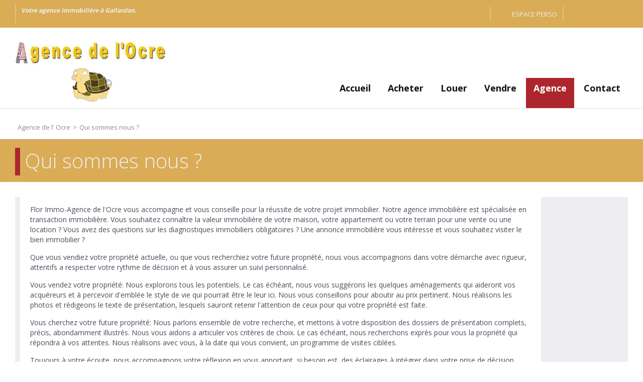

--- FILE ---
content_type: text/html;charset=UTF-8
request_url: https://www.agencedelocre.fr/qui-sommes-nous.html
body_size: 6702
content:

<!DOCTYPE HTML>
<html prefix="og: http://ogp.me/ns#" lang="fr"><head>
<meta content="text/html; charset=UTF-8" http-equiv="content-type"/>
<title>Qui sommes-nous ?</title>
<meta name="description" content="Professionnels de l’immobilier, nous vous accompagnons pour la réalisation de votre projet" />
<meta name="keywords" content="" />
<link type="text/css" href="/adf46dc3c9ea6ddbbf8a4259b16df033/general.css" media="screen, print" rel="stylesheet" />

<link rel="canonical" href="https://www.agencedelocre.fr/qui-sommes-nous.html" />
<script type="text/javascript">
// <![CDATA[
 var TC_GEOOFFRE=true;
var tarteaucitronForceLanguage = document.getElementsByTagName('html')[0].getAttribute('lang');
var tarteaucitronForceCDN='/static/tarteaucitron/';
// ]]>
</script><script src="/a3f238282a3af6a53166e663d5d8c410/general.js"  async="async" defer="defer"></script>
<meta name="viewport" content="width=device-width, initial-scale=1.0, maximum-scale=1.0">
<link rel="shortcut icon" href="/public/images/faviconae9b2d6e0a19005b874cedbf447f8f907893a2f6.png"/>
<link rel="icon" href="/public/images/faviconae9b2d6e0a19005b874cedbf447f8f907893a2f6.png"/>
<link rel="apple-touch-icon" href="/public/images/logo-og3ef1165b9aac7e583d63fe26fed6320238eb9d59.png"/>
<script src='/js-data.js'></script>
<meta name='twitter:card' content='summary'>
<meta property="og:title" content="Qui sommes-nous ?" />
<meta property="og:description" content="Professionnels de l’immobilier, nous vous accompagnons pour la réalisation de votre projet" />
<meta property="og:image" content="https://www.agencedelocre.fr/public/images/logo-og3ef1165b9aac7e583d63fe26fed6320238eb9d59.png" />
<meta name="twitter:image" content="https://www.agencedelocre.fr/public/images/logo-og3ef1165b9aac7e583d63fe26fed6320238eb9d59.png" />
<meta property="og:locale" content="fr_FR" />
<meta property="og:type" content="website" />
<meta property="og:site_name" content="Agence de l' Ocre" />
<meta property="og:url" content="https://www.agencedelocre.fr/qui-sommes-nous.html" />
<script type="text/javascript">
    var TC_GA_KEYS = [];
        TC_GA_KEYS.push('UA-78259967-1');
    
    
</script></head><body class="wbs-contenu wbs-id3689 wbs-qui_sommes_nous" >





<div id="fb-root"></div>

<script type="text/javascript">
    var TC_GTM_KEY= 'GTM-WWQKLBV';
</script><div class="container-top">
    <div>
        <div class="ref-txt">Votre agence immobilière à Gallardon.</div>
        <div class="social-toolbar "><div class="social-toolbar-zone">
    
    
            <a href="https://www.facebook.com/Agence-de-lOcre-503716819974173/" title="Facebook Agence de l' Ocre" class="facebook-link" target="_blank" rel="nofollow"></a>
        <div id="facebook-likebox">
            <div class="fb-like-box" data-href="https://www.facebook.com/Agence-de-lOcre-503716819974173/" data-width="292" data-show-faces="true" data-stream="false" data-show-border="false" data-header="false"></div>
        </div>
    
    
    
    
    
    
    
    
    
    
    
    
    
    
    
    
    
    
    
    
    
</div></div>
        
            <div class="block-espace-perso">
                <a href="/mon-espace-perso/index.htm" rel="nofollow">Espace perso</a>
            </div>
                        <div class="block-navbar">
        <button type="button" class="btn-navbar"><span class="icon-bar"></span><span class="icon-bar"></span><span class="icon-bar"></span></button>
        </div>
    </div>
</div>

<div class="container-menu">
    <div>
        <span itemscope itemtype="https://schema.org/Brand"><a class="logo" href="https://www.agencedelocre.fr/" title="Agence de l' Ocre" itemprop="url"></a></span>
            <ul id="menu_main" class="menu nav-bar sousmenu_complexe">
        
            <li ><a href="/" title="Accueil">Accueil</a> <div class="blocks-navigation submenu"><div class="block-navigation navigation-titre-lien column-size-4 align-left">
                    <p>Votre agence immobilière</p>
        
</div><div class="block-navigation navigation-texte-block column-size-2 reset-content">
    <p class="titre-block">Qui sommes nous ?</p>
    <p>Agence de l' Ocre vous accompagne pour la construction et la réussite de votre projet immobilier.</p>
<p><a href="/qui-sommes-nous.html">> Présentation de la société</a></p>
<p><a href="/nous-contacter.htm">> Contact et coordonnées</a></p>
</div>
<div class="block-navigation navigation-texte-block column-size-1 reset-content">
    <p class="titre-block">Nos métiers immobiliers</p>
    
<p>Notre expertise immobilière.</p>

<p><a href="/acquisition.html">&gt; Transation</a></p>

<p><a href="/vente-immobiliere.html">&gt; Estimation immobilière</a></p>

</div>
<div class="block-navigation navigation-texte-block column-size-1 reset-content">
    <p class="titre-block">Suivez-nous...</p>
    
<p>Retrouvez toutes nos actualités immobilières</p>

<p><a href="/actualites-immobilieres/">&gt; Nos actualités</a></p>

</div>
<div class="block-navigation navigation-titre-lien column-size-4 align-right">
        
            <a href="/" title="Accueil">> Accueil Agence de l' Ocre</a>
        
</div></div></li>
        
            <li ><a href="/annonces-vente/" title="Acheter">Acheter</a> <div class="blocks-navigation submenu"><div class="block-navigation navigation-titre-lien column-size-4 align-left">
                    <p>Annonces immobilières de biens à vendre</p>
        
</div><div class="block-navigation navigation-type-bien-piece column-size-1">
    <p class="titre-block">Type de bien</p>
            <ul>
                            <li>
                    <a href="/annonces-vente/appartement/" title="Appartements" class="type-bien">Appartements</a>
                    
                        <ul>
                                                                                        <li><a href="/annonces-vente/appartement/p4/" title="Appartements 4 pièces">4 pièces</a></li>
                                                                                    </ul>
                                   </li>
                        <li>
                    <a href="/annonces-vente/maison/" title="Maisons" class="type-bien">Maisons</a>
                    
                        <ul>
                                                                                        <li><a href="/annonces-vente/maison/p1/" title="Maisons 1 pièce">1 pièce</a></li>
                                                                                            <li>&nbsp;|&nbsp;<a href="/annonces-vente/maison/p3/" title="Maisons 3 pièces">3 pièces</a></li>
                                                                                            <li>&nbsp;|&nbsp;<a href="/annonces-vente/maison/p4/" title="Maisons 4 pièces">4 pièces</a></li>
                                                                                            <li>&nbsp;|&nbsp;<a href="/annonces-vente/maison/p5/" title="Maisons 5 pièces et plus">5 pièces et plus</a></li>
                                                                                    </ul>
                                   </li>
                        <li>
                    <a href="/annonces-vente/terrain/" title="Terrains" class="type-bien">Terrains</a>
                                   </li>
                        <li>
                    <a href="/annonces-vente/garage/" title="Garages" class="type-bien">Garages</a>
                                   </li>
                        <li>
                    <a href="/annonces-vente/immeuble/" title="Immeubles" class="type-bien">Immeubles</a>
                                   </li>
                        <li>
                    <a href="/annonces-vente/divers/" title="Divers" class="type-bien">Divers</a>
                                   </li>
            </ul>
</div><div class="block-navigation navigation-liste-bien column-size-1">
    <p class="titre-block">Situation</p>
                        <ul>
                                    <li>
                        <a href="/annonces-vente/gallardon-28320/" title="Vente Gallardon (28320)">Vente Gallardon (28320)</a>
                    </li>
                                    <li>
                        <a href="/annonces-vente/rambouillet-78120/" title="Vente Rambouillet (78120)">Vente Rambouillet (78120)</a>
                    </li>
                                    <li>
                        <a href="/annonces-vente/epernon-28230/" title="Vente Épernon (28230)">Vente Épernon (28230)</a>
                    </li>
                                    <li>
                        <a href="/annonces-vente/auneau-28700/" title="Vente Auneau (28700)">Vente Auneau (28700)</a>
                    </li>
                                    <li>
                        <a href="/annonces-vente/auneau-bleury-saint-symphorien-28700/" title="Vente Auneau Bleury Saint Symphorien (28700)">Vente Auneau Bleury Saint Symphorien (28700)</a>
                    </li>
                                    <li>
                        <a href="/annonces-vente/ablis-78660/" title="Vente Ablis (78660)">Vente Ablis (78660)</a>
                    </li>
                                    <li>
                        <a href="/annonces-vente/chartres-28000/" title="Vente Chartres (28000)">Vente Chartres (28000)</a>
                    </li>
                                    <li>
                        <a href="/annonces-vente/maintenon-28130/" title="Vente Maintenon (28130)">Vente Maintenon (28130)</a>
                    </li>
                                    <li>
                        <a href="/annonces-vente/nogent-le-phaye-28630/" title="Vente Nogent-le-Phaye (28630)">Vente Nogent-le-Phaye (28630)</a>
                    </li>
                
            </ul>
            </div>
<div class="block-navigation navigation-bien column-size-2">
<p class="titre-block">Nouveautés</p>
    <div class="offre-block navigation-col">
        <p class="titre-offre"><a href="/annonces-vente/immeuble-gallardon-861124.htm"  title="Vente Immeuble 286m² Gallardon">Immeuble Gallardon</a></p>
                    <p class="prix">299 250 €</p>
        
        <p class="photo ">

                <a rel="nofollow" href="/annonces-vente/immeuble-gallardon-861124.htm" class="photo" title="Vente Immeuble 286m² Gallardon">
                                            <img src="https://photos.rodacom.net/resize/c5_3777_photos_db15621cf6d978bf09710c6e05e4032ac7503cb0.jpg?width=340&amp;height=240&amp;mode=cropmax" alt="Vente Immeuble 286m² Gallardon - Photo 1" title="Vente Immeuble 286m² Gallardon - Photo 1" />
                                    </a>

        </p>
    </div>
    <div class="offre-block navigation-col">
        <p class="titre-offre"><a href="/annonces-vente/maison-5-pieces-gallardon-861053.htm"  title="Vente Maison 5 pièces 94m² Gallardon">Maison Gallardon</a></p>
                    <p class="prix">220 500 €</p>
        
        <p class="photo ">

                <a rel="nofollow" href="/annonces-vente/maison-5-pieces-gallardon-861053.htm" class="photo" title="Vente Maison 5 pièces 94m² Gallardon">
                                            <img src="https://photos.rodacom.net/resize/c5_3777_photos_3e59e12f772b49c3c2a92719070313721b62c9c8.jpg?width=340&amp;height=240&amp;mode=cropmax" alt="Vente Maison 5 pièces 94m² Gallardon - Photo 1" title="Vente Maison 5 pièces 94m² Gallardon - Photo 1" />
                                    </a>

        </p>
    </div>
</div><div class="block-navigation navigation-texte-block column-size-4 reset-content">
    
    
<p><a href="/achat-immobilier.html">&gt; Découvrez nos services et conseils</a></p>

<p><a href="/acquisition.html">&gt; Documents utiles</a></p>

<p><a href="/formulaire-contact/recherche.html">&gt; Confiez-nous votre recherche</a></p>

</div>
<div class="block-navigation navigation-titre-lien column-size-4 align-right">
        
            <a href="/annonces-vente/" title="Annonces ventes immobilières">> Retrouvez toutes nos annonces immobilières à la vente</a>
        
</div></div></li>
        
            <li ><a href="/annonces-location/" title="Annonces à louer">Louer</a> <div class="blocks-navigation submenu"><div class="block-navigation navigation-titre-lien column-size-4 align-left">
                    <p>Louer un bien immobilier</p>
        
</div><div class="block-navigation navigation-texte-block column-size-2 reset-content">
    
    <p>Spécialistes de la location immobilière, nous vous accompagnons pour trouver le bien immobilier qu'il vous faut. Quel
    que soit le bien que vous souhaitez louer, nous sommes à
    votre écoute.</p>
<p><a href="/location-immobiliere.html">> Découvrez nos services et conseils</a></p>
<p><a href="/formulaire-contact/estimation.html">> Confiez-nous votre recherche</a></p>
<p><a href="/dossier-locataire.html">> Documents nécessaires pour constituer votre dossier locataire</a></p>
</div>
<div class="block-navigation navigation-titre-lien column-size-4 align-right">
        
            <a href="/annonces-location/" title="Annonces locations immobilières">> Consulter toutes nos annonces immobilières à la location</a>
        
</div></div></li>
        
            <li ><a href="/formulaire-contact/estimation.html" title="Vendre">Vendre</a> <div class="blocks-navigation submenu"><div class="block-navigation navigation-titre-lien column-size-4 align-left">
                    <p>Proposer mon bien à la vente</p>
        
</div><div class="block-navigation navigation-texte-block column-size-2 reset-content">
    
    <p>Vous êtes propriétaire d'un appartement, d'une maison, d'un terrain, d'un garage ou d'un commerce et vous souhaitez
    obtenir une estimation pour connaître sa valeur?</p>
<p>Confiez-nous votre bien immobilier pour obtenir une estimation de la valeur de votre bien au prix du marché actuel et
    vendre votre bien immobilier dans les meilleurs délais.</p>
<p><a href="/vente-immobiliere.html">> Découvrez nos services pour la vente de votre bien immobilier</a></p>
</div>
<div class="block-navigation navigation-texte-block column-size-1 reset-content">
    <p class="titre-block">Estimation de valeur</p>
    
<p>Vous souhaitez connaître la valeur de votre bien immobilier par rapport aux prix du marché actuel?</p>

<p><a href="/formulaire-contact/estimation.html">&gt; Décrivez-nous votre bien</a></p>

</div>
<div class="block-navigation navigation-texte-block column-size-1 reset-content">
    <p class="titre-block">Biens vendus</p>
    <p>Retrouvez une sélection de bien vendus par notre agence immobilière</p>
<p><a href="/portfolio/">> Voir les biens vendus</a></p>
</div>
<div class="block-navigation navigation-titre-lien column-size-4 align-right">
        
            <a href="/formulaire-contact/estimation.html" title="Proposer mon bien à la vente">> Proposer mon bien à la vente</a>
        
</div></div></li>
        
            <li class="active"><a href="/qui-sommes-nous.html" title="Agence">Agence</a> <div class="blocks-navigation submenu"><div class="block-navigation navigation-titre-lien column-size-4 align-left">
                    <p>Votre agence</p>
        
</div><div class="block-navigation navigation-texte-block column-size-3 reset-content">
    
    <p>Agence de l' Ocre est un professionnel de l'immobilier qui vous
    accompagne et vous conseille pour la réalisation de votre
    projet immobilier. Nos spécialistes de l'immobilier sont à votre disposition pour toute question sur un bien
    immobilier (appartement, maison, terrain) ou pour l'évaluation de la valeur de votre bien immobilier.</p>
</div>
<div class="block-navigation navigation-agence column-size-1" itemscope="" itemtype="https://schema.org/RealEstateAgent">
    <meta itemprop="image" content="https://www.agencedelocre.fr/public/images/logo-og3ef1165b9aac7e583d63fe26fed6320238eb9d59.png"/>
    <meta itemprop="priceRange" content="38000.00-405000.00"/>
    <p class="titre-block">Notre agence</p>
    <p class="titre-agence" itemprop="name">Agence de l' Ocre</p>    <div itemprop="address" itemscope="" itemtype="https://schema.org/PostalAddress">
                    <p class="adresse" itemprop="streetAddress">18 place du jeu de Paume</p>
        
                    <p class="commune"><span itemprop="postalCode">28320</span> <span itemprop="addressLocality">Gallardon</span></p>
        
    </div>
            <p class="telephone" itemprop="telephone"><span class="label">Tél. : </span>02 37 90 22 47</p>
    
    <p class="link-agence"><a href="/agence-immobiliere-gallardon-338.htm" title="Coordonnées et horaires de l'agence Agence de l' Ocre" itemprop="url">Coordonnées et horaires</a></p>
</div>
<div class="block-navigation navigation-titre-lien column-size-4 align-right">
        
            <a href="/agence-immobiliere-gallardon-338.htm" title="Découvez Agence de l'Ocre">> Découvez Agence de l'Ocre</a>
        
</div></div></li>
        
            <li ><a href="/nous-contacter.htm" title="Contactez nous">Contact</a> <div class="blocks-navigation submenu"><div class="block-navigation navigation-titre-lien column-size-4 align-left">
                    <p>Contactez Agence de l' Ocre</p>
        
</div><div class="block-navigation navigation-texte-block column-size-3 reset-content">
    
    <p>Contactez Agence de l' Ocre pour un renseignement, programmer une visite ou nous confier votre bien immobilier. Nous vous
    répondrons dans les meilleurs délais à propos de votre projet immobilier.</p>
</div>
<div class="block-navigation navigation-agence column-size-1" itemscope="" itemtype="https://schema.org/RealEstateAgent">
    <meta itemprop="image" content="https://www.agencedelocre.fr/public/images/logo-og3ef1165b9aac7e583d63fe26fed6320238eb9d59.png"/>
    <meta itemprop="priceRange" content="38000.00-405000.00"/>
    <p class="titre-block">Notre agence</p>
    <p class="titre-agence" itemprop="name">Agence de l' Ocre</p>    <div itemprop="address" itemscope="" itemtype="https://schema.org/PostalAddress">
                    <p class="adresse" itemprop="streetAddress">18 place du jeu de Paume</p>
        
                    <p class="commune"><span itemprop="postalCode">28320</span> <span itemprop="addressLocality">Gallardon</span></p>
        
    </div>
            <p class="telephone" itemprop="telephone"><span class="label">Tél. : </span>02 37 90 22 47</p>
    
    <p class="link-agence"><a href="/agence-immobiliere-gallardon-338.htm" title="Coordonnées et horaires de l'agence Agence de l' Ocre" itemprop="url">Coordonnées et horaires</a></p>
</div>
<div class="block-navigation navigation-titre-lien column-size-4 align-right">
        
            <a href="/nous-contacter.htm" title="Contactez-nous">> Contactez-nous</a>
        
</div></div></li>
            </ul>
    </div>
</div>
                <div class="container-content container-ariane">
        <div class="container-content-center small-padding">
            <ol class="ariane" itemscope itemtype="https://schema.org/BreadcrumbList">
                <li itemprop="itemListElement" itemscope itemtype="https://schema.org/ListItem">
                    <a href="/" title="Agence de l' Ocre" itemprop="item"><span itemprop="name">Agence de l' Ocre</span></a>
                    <meta itemprop="position" content="1" />
                </li>
                
                                            <li itemprop="itemListElement" itemscope itemtype="https://schema.org/ListItem">
                            &gt;<span itemprop="name">Qui sommes nous ?</span>
                            <meta itemprop="position" content="2" />
                        </li>
                    
                            </ol>
        </div>
    </div>
    <div class="container-moteur" >
        <div class="block_img_flat">
                



















<div class="container-block-moteur">
    <div class="block-moteur inactive-page-resultats-programme inactive-page-resultats-locsaisonniere"
         data-initial="Rechercher" data-update="Modifier votre recherche"
         data-default-open="true">
        <p id="header_moteur"></p>

        <div class="moteur_items">
            
            <p class="moteur-vente accordeon-vente accordeon-inactive"> Acheter </p>

            <p class="moteur-location accordeon-location  accordeon-inactive"> Louer </p>

            <p class="moteur-viager accordeon-viager accordeon-inactive"> Viager </p>

                        
            <p class="moteur-reference accordeon-reference">Référence</p>
        </div>

        <div class="accordion">
            <div class="div-moteur-offre fields-offre accordeon-active">
                <form action="/annonces" method="GET" id="jforms_offre_recherche"><div class="jforms-hiddens"><input type="hidden" name="id_polygon" id="jforms_offre_recherche_id_polygon" value="">
<input type="hidden" name="localisation_etendu" id="jforms_offre_recherche_localisation_etendu" value="1">
<input type="hidden" name="visite_virtuelle" id="jforms_offre_recherche_visite_virtuelle" value="">
</div>
                                                    <div class="categorie_div ">
                        <span class="jforms-radio jforms-ctl-categorie"><input type="radio" name="categorie" id="jforms_offre_recherche_categorie_0" class="jforms-ctrl-radiobuttons" value="vente" checked="checked"/><label for="jforms_offre_recherche_categorie_0">Acheter</label></span>
<span class="jforms-radio jforms-ctl-categorie"><input type="radio" name="categorie" id="jforms_offre_recherche_categorie_1" class="jforms-ctrl-radiobuttons" value="location"/><label for="jforms_offre_recherche_categorie_1">Louer</label></span>

                    </div>
                                                                                                                                                                                                    <div class="type_bien_div">
                        <label class="jforms-label" for="jforms_offre_recherche_type_bien" id="jforms_offre_recherche_type_bien_label">Type de biens</label>
 <select name="type_bien" id="jforms_offre_recherche_type_bien" class="jforms-ctrl-menulist" size="1">
<option value="" selected="selected"></option>
<option value="maison">Maison</option>
<option value="appartement">Appartement</option>
<option value="terrain">Terrain</option>
<option value="immeuble">Immeuble</option>
<option value="divers">Divers</option>
</select>
                    </div>
                                                                                                                                                                                                                    <div class="nb_pieces_div">
                        <label class="jforms-label" for="jforms_offre_recherche_nb_pieces" id="jforms_offre_recherche_nb_pieces_label">Nombre de pièces</label>
 <select name="nb_pieces" id="jforms_offre_recherche_nb_pieces" class="jforms-ctrl-menulist" size="1">
<option value="" selected="selected"></option>
<option value="1">1</option>
<option value="2">2</option>
<option value="3">3</option>
<option value="4">4</option>
<option value="5">5+</option>
</select>
                    </div>
                                                                                                                                                                                                    <div class="surface_div">
                        <label class="jforms-label" for="jforms_offre_recherche_surface" id="jforms_offre_recherche_surface_label">Surface</label>
 <input name="surface" id="jforms_offre_recherche_surface" class="jforms-ctrl-input" value="" type="text"/>
                    </div>
                                                                                                                                                                                                    <div class="budget_div">
                        <label class="jforms-label" for="jforms_offre_recherche_budget" id="jforms_offre_recherche_budget_label">Budget</label>
 <input name="budget" id="jforms_offre_recherche_budget" class="jforms-ctrl-input" value="" type="text"/>
                    </div>
                                                                                                                                                                                                    <div class="localisation_div">
                        <label class="jforms-label" for="jforms_offre_recherche_localisation" id="jforms_offre_recherche_localisation_label">Ville/Secteur</label>
 <input data-departements="28,78" data-pays="fr,mq,gf,yt,re,gp" name="localisation" id="jforms_offre_recherche_localisation" class="jforms-ctrl-input" value="" type="text"/>
                        <a href="javascript:void(0);"
                           class="deleteLocalisation">Supprimer</a>
                                                    <a href="#mapSecteur" class="showmap offre"
                               title="Dessiner sur la carte">Dessiner sur la carte</a>
                        
                    </div>
                                                                    <div class="submit_div">
                        <input name="submit" id="jforms_offre_recherche_submit" class="jforms-submit" type="submit" value="Rechercher"/>
                    </div>
                </form>            </div>


                        
            <div class="div-moteur-reference fields-reference block-moteur-reference">
                <div>
    <form action="/reference/" method="GET" id="jforms_offre_recherchereference">        
            <div class="reference_div">
        <label class="jforms-label" for="jforms_offre_recherchereference_reference" id="jforms_offre_recherchereference_reference_label">Référence</label>
        <input name="reference" id="jforms_offre_recherchereference_reference" class="jforms-ctrl-input" value="" type="text"/>
    </div>
    
        <div class="submit_div">
        <input name="submit" id="jforms_offre_recherchereference_submit" class="jforms-submit" type="submit" value="Rechercher"/>
    </div>
    </form></div>            </div>
        </div>
        <div class="alerte-rapide-popin">
    <a id="btn_popup_form_alerte_rapide"
       data-mfp-src="/creation-rapide-alerte-email.htm"
       href="/creer-une-alerte-email.htm" rel="nofollow">Recevez les annonces immobilières publiées par notre agence !</a>
</div>        <script type="text/javascript">
            var txt_secteur = "1 secteur défini";
            var default_latitude = 48.5242496;
            var default_longitude = 1.6914484;
            var default_zoom = 10;
            lang = "fr";

        </script>
        <div id="mapSecteur" class="mfp-hide white-popup-block">
            <div class="infoMap">
                <div>
                    <button id="drawPolygon">Commencer (ou recommencer)</button>
                </div>
                <div class="astuce"><strong>Astuce
                        :</strong> Pour recommencer, cliquez sur le bouton ci-dessus, puis cliquez sur la carte pour dessiner votre secteur personnalisé.</div>
                <div>
                    <button id="closePolygon">Valider</button>
                </div>
            </div>
            <div id="myMap"></div>
        </div>
    </div>
</div>    </div>
</div>
<div class="container-content contenu">
    <div class="container-content all-width container-all-width-contenu">
    <div class="container-content-center small-padding contenu-page contenu-mode-normal">
        <h1>Qui sommes nous ?</h1>
    </div>
</div>
<div class="container-content-center contenu-page contenu-mode-normal">
    
    <div class="container-content all-width container-contenu-page">
        <div class="container-content-center contenu-page contenu-mode-normal">
            <div class="reset-content contenu-contenu">
                
<p>Flor Immo-Agence de l'Ocre vous accompagne et vous conseille pour la réussite de votre projet immobilier. Notre agence immobilière est spécialisée en transaction immobilière. Vous souhaitez connaître la valeur immobilière de votre maison, votre appartement ou votre terrain pour une vente ou une location ? Vous avez des questions sur les diagnostiques immobiliers obligatoires ? Une annonce immobilière vous intéresse et vous souhaitez visiter le bien immobilier ?</p>

<p>Que vous vendiez votre propriété actuelle, ou que vous recherchiez votre future propriété, nous vous accompagnons dans votre démarche avec rigueur, attentifs a respecter votre rythme de décision et à vous assurer un suivi personnalisé.</p>

<p>Vous vendez votre propriété: Nous explorons tous les potentiels. Le cas échéant, nous vous suggérons les quelques aménagements qui aideront vos acquéreurs et à percevoir d'emblée le style de vie qui pourrait être le leur ici. Nous vous conseillons pour aboutir au prix pertinent. Nous réalisons les photos et rédigeons le texte de présentation, lesquels sauront retenir l'attention de ceux pour qui votre propriété est faite.</p>

<p>Vous cherchez votre future propriété: Nous parlons ensemble de votre recherche, et mettons à votre disposition des dossiers de présentation complets, précis, abondamment illustrés. Nous vous aidons a articuler vos critères de choix. Le cas échéant, nous recherchons exprès pour vous la propriété qui répondra à vos attentes. Nous réalisons avec vous, à la date qui vous convient, un programme de visites ciblées.</p>

<p>Toujours à votre écoute, nous accompagnons votre réflexion en vous apportant, si besoin est, des éclairages à intégrer dans votre prise de décision.</p>

<p>Et nous sécurisons chaque étape de votre acquisition en travaillant en partenariat avec votre notaire.</p>

<p>Au plaisir de vous rencontrer et de vous renseigner.</p>

<p><a href="/agence-immobiliere-gallardon-338.htm">Retrouvez toutes nos coordonnées</a></p>
            </div>
        </div>
    </div>

</div>

<div class="container-content all-width container-bottom">
    <div class="container-accesrapide">
    <div class="blocks-navigation submenu"><div class="block-navigation navigation-liste-bien column-size-1">
    <p class="titre-block">Maison à vendre</p>
                        <ul>
                                    <li>
                        <a href="/annonces-vente/maison-gallardon-28320/" title="Maison Gallardon (28320)">Maison Gallardon (28320)</a>
                    </li>
                                    <li>
                        <a href="/annonces-vente/maison-rambouillet-78120/" title="Maison Rambouillet (78120)">Maison Rambouillet (78120)</a>
                    </li>
                                    <li>
                        <a href="/annonces-vente/maison-epernon-28230/" title="Maison Épernon (28230)">Maison Épernon (28230)</a>
                    </li>
                                    <li>
                        <a href="/annonces-vente/maison-auneau-28700/" title="Maison Auneau (28700)">Maison Auneau (28700)</a>
                    </li>
                                    <li>
                        <a href="/annonces-vente/maison-auneau-bleury-saint-symphorien-28700/" title="Maison Auneau Bleury Saint Symphorien (28700)">Maison Auneau Bleury Saint Symphorien (28700)</a>
                    </li>
                                    <li>
                        <a href="/annonces-vente/maison-ablis-78660/" title="Maison Ablis (78660)">Maison Ablis (78660)</a>
                    </li>
                                    <li>
                        <a href="/annonces-vente/maison-maintenon-28130/" title="Maison Maintenon (28130)">Maison Maintenon (28130)</a>
                    </li>
                
            </ul>
            </div>
<div class="block-navigation navigation-liste-bien column-size-1">
    <p class="titre-block">Appartement à vendre</p>
                        <ul>
                                    <li>
                        <a href="/annonces-vente/appartement-gallardon-28320/" title="Appartement Gallardon (28320)">Appartement Gallardon (28320)</a>
                    </li>
                
            </ul>
            </div>
</div>
</div>    <div class="container-menu-bottom">
        <div>
            <div class="nom-agence">Agence de l' Ocre</div>
            <div class="menu-bottom">    <ul id="menu_bottom" class="menu nav-bar sousmenu_complexe">
        
            <li ><a href="/mentions-legales.html" title="Mentions légales" rel="nofollow">Mentions légales</a> </li>
        
            <li ><a href="/honoraires.html" title="Honoraires">Honoraires</a> </li>
        
            <li ><a href="/plan-du-site.htm" title="Plan du site">Plan du site</a> </li>
        
            <li ><a href="#tarteaucitron" rel="nofollow">Gestion des cookies</a> </li>
            </ul>
</div>
            <div class="back-to-top"><a href="#">Retour en haut de la page</a></div>
        </div>
    </div>
    <div class="container-footer-social">
        <div class="social-toolbar no-rating"><div class="social-toolbar-zone">
    
    
            <a href="https://www.facebook.com/Agence-de-lOcre-503716819974173/" title="Facebook Agence de l' Ocre" class="facebook-link" target="_blank" rel="nofollow"></a>
        <div id="facebook-likebox">
            <div class="fb-like-box" data-href="https://www.facebook.com/Agence-de-lOcre-503716819974173/" data-width="292" data-show-faces="true" data-stream="false" data-show-border="false" data-header="false"></div>
        </div>
    
    
    
    
    
    
    
    
    
    
    
    
    
    
    
    
    
    
    
    
    
</div></div>
    </div>
    <div class="container-footer">
        <div>
            <div class="link-ref"></div>
            
                <div class="rodacom">Réalisation Rodacom</div>
            
        </div>
    </div>
</div>
<!-- rodacom check --></body></html>